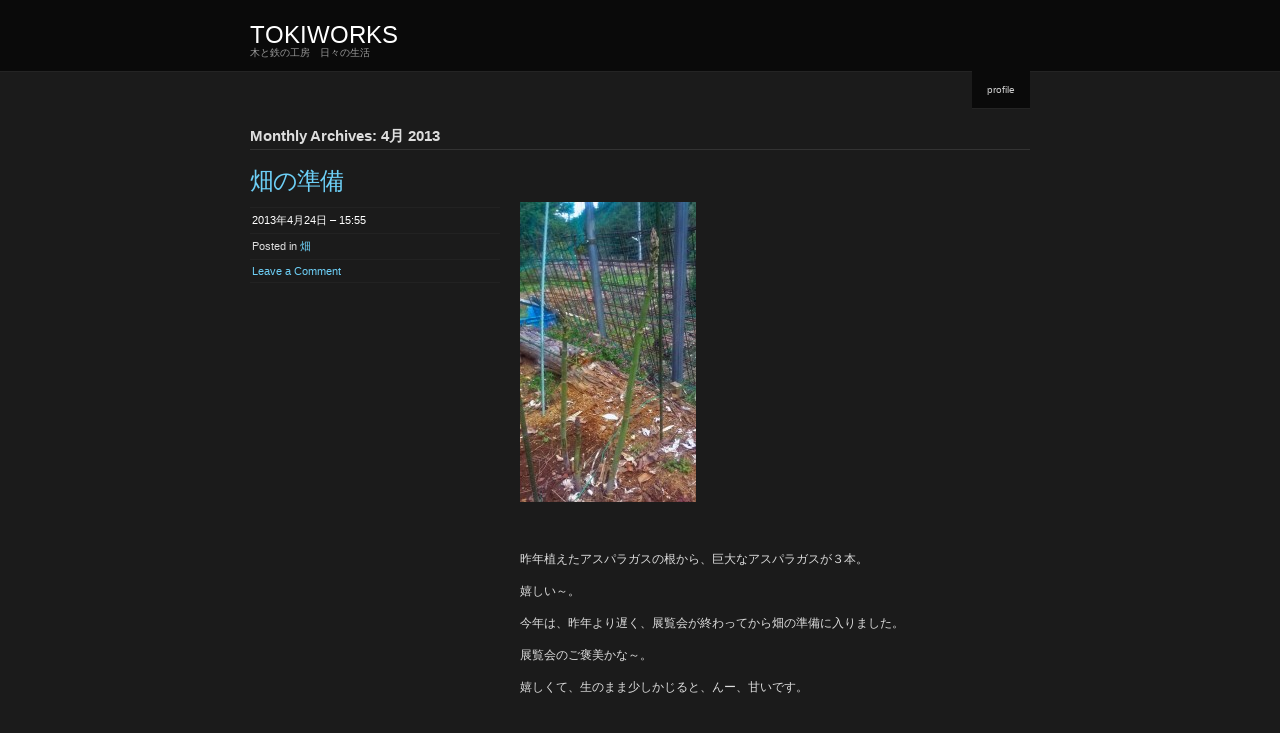

--- FILE ---
content_type: text/html; charset=UTF-8
request_url: https://www.tokiworks.com/blog/archives/date/2013/04
body_size: 14169
content:
<!DOCTYPE html PUBLIC "-//W3C//DTD XHTML 1.0 Transitional//EN" "http://www.w3.org/TR/xhtml1/DTD/xhtml1-transitional.dtd">
<!--[if IE 8]>
<html id="ie8" lang="ja">
<![endif]-->
<!--[if !(IE 8) ]><!-->
<html xmlns="http://www.w3.org/1999/xhtml" lang="ja">
<!--<![endif]-->
<head profile="http://gmpg.org/xfn/11">
<meta http-equiv="Content-Type" content="text/html; charset=UTF-8" />
<title>4月 | 2013 | TOKIWORKS</title>
<link rel="pingback" href="https://www.tokiworks.com/blog/xmlrpc.php" />
<meta name='robots' content='max-image-preview:large' />
<link rel="alternate" type="application/rss+xml" title="TOKIWORKS &raquo; フィード" href="https://www.tokiworks.com/blog/feed" />
<link rel="alternate" type="application/rss+xml" title="TOKIWORKS &raquo; コメントフィード" href="https://www.tokiworks.com/blog/comments/feed" />
<script type="text/javascript">
window._wpemojiSettings = {"baseUrl":"https:\/\/s.w.org\/images\/core\/emoji\/14.0.0\/72x72\/","ext":".png","svgUrl":"https:\/\/s.w.org\/images\/core\/emoji\/14.0.0\/svg\/","svgExt":".svg","source":{"concatemoji":"https:\/\/www.tokiworks.com\/blog\/wp-includes\/js\/wp-emoji-release.min.js?ver=6.2.8"}};
/*! This file is auto-generated */
!function(e,a,t){var n,r,o,i=a.createElement("canvas"),p=i.getContext&&i.getContext("2d");function s(e,t){p.clearRect(0,0,i.width,i.height),p.fillText(e,0,0);e=i.toDataURL();return p.clearRect(0,0,i.width,i.height),p.fillText(t,0,0),e===i.toDataURL()}function c(e){var t=a.createElement("script");t.src=e,t.defer=t.type="text/javascript",a.getElementsByTagName("head")[0].appendChild(t)}for(o=Array("flag","emoji"),t.supports={everything:!0,everythingExceptFlag:!0},r=0;r<o.length;r++)t.supports[o[r]]=function(e){if(p&&p.fillText)switch(p.textBaseline="top",p.font="600 32px Arial",e){case"flag":return s("\ud83c\udff3\ufe0f\u200d\u26a7\ufe0f","\ud83c\udff3\ufe0f\u200b\u26a7\ufe0f")?!1:!s("\ud83c\uddfa\ud83c\uddf3","\ud83c\uddfa\u200b\ud83c\uddf3")&&!s("\ud83c\udff4\udb40\udc67\udb40\udc62\udb40\udc65\udb40\udc6e\udb40\udc67\udb40\udc7f","\ud83c\udff4\u200b\udb40\udc67\u200b\udb40\udc62\u200b\udb40\udc65\u200b\udb40\udc6e\u200b\udb40\udc67\u200b\udb40\udc7f");case"emoji":return!s("\ud83e\udef1\ud83c\udffb\u200d\ud83e\udef2\ud83c\udfff","\ud83e\udef1\ud83c\udffb\u200b\ud83e\udef2\ud83c\udfff")}return!1}(o[r]),t.supports.everything=t.supports.everything&&t.supports[o[r]],"flag"!==o[r]&&(t.supports.everythingExceptFlag=t.supports.everythingExceptFlag&&t.supports[o[r]]);t.supports.everythingExceptFlag=t.supports.everythingExceptFlag&&!t.supports.flag,t.DOMReady=!1,t.readyCallback=function(){t.DOMReady=!0},t.supports.everything||(n=function(){t.readyCallback()},a.addEventListener?(a.addEventListener("DOMContentLoaded",n,!1),e.addEventListener("load",n,!1)):(e.attachEvent("onload",n),a.attachEvent("onreadystatechange",function(){"complete"===a.readyState&&t.readyCallback()})),(e=t.source||{}).concatemoji?c(e.concatemoji):e.wpemoji&&e.twemoji&&(c(e.twemoji),c(e.wpemoji)))}(window,document,window._wpemojiSettings);
</script>
<style type="text/css">
img.wp-smiley,
img.emoji {
	display: inline !important;
	border: none !important;
	box-shadow: none !important;
	height: 1em !important;
	width: 1em !important;
	margin: 0 0.07em !important;
	vertical-align: -0.1em !important;
	background: none !important;
	padding: 0 !important;
}
</style>
	<link rel='stylesheet' id='wp-block-library-css' href='https://www.tokiworks.com/blog/wp-includes/css/dist/block-library/style.min.css?ver=6.2.8' type='text/css' media='all' />
<link rel='stylesheet' id='classic-theme-styles-css' href='https://www.tokiworks.com/blog/wp-includes/css/classic-themes.min.css?ver=6.2.8' type='text/css' media='all' />
<style id='global-styles-inline-css' type='text/css'>
body{--wp--preset--color--black: #000000;--wp--preset--color--cyan-bluish-gray: #abb8c3;--wp--preset--color--white: #ffffff;--wp--preset--color--pale-pink: #f78da7;--wp--preset--color--vivid-red: #cf2e2e;--wp--preset--color--luminous-vivid-orange: #ff6900;--wp--preset--color--luminous-vivid-amber: #fcb900;--wp--preset--color--light-green-cyan: #7bdcb5;--wp--preset--color--vivid-green-cyan: #00d084;--wp--preset--color--pale-cyan-blue: #8ed1fc;--wp--preset--color--vivid-cyan-blue: #0693e3;--wp--preset--color--vivid-purple: #9b51e0;--wp--preset--gradient--vivid-cyan-blue-to-vivid-purple: linear-gradient(135deg,rgba(6,147,227,1) 0%,rgb(155,81,224) 100%);--wp--preset--gradient--light-green-cyan-to-vivid-green-cyan: linear-gradient(135deg,rgb(122,220,180) 0%,rgb(0,208,130) 100%);--wp--preset--gradient--luminous-vivid-amber-to-luminous-vivid-orange: linear-gradient(135deg,rgba(252,185,0,1) 0%,rgba(255,105,0,1) 100%);--wp--preset--gradient--luminous-vivid-orange-to-vivid-red: linear-gradient(135deg,rgba(255,105,0,1) 0%,rgb(207,46,46) 100%);--wp--preset--gradient--very-light-gray-to-cyan-bluish-gray: linear-gradient(135deg,rgb(238,238,238) 0%,rgb(169,184,195) 100%);--wp--preset--gradient--cool-to-warm-spectrum: linear-gradient(135deg,rgb(74,234,220) 0%,rgb(151,120,209) 20%,rgb(207,42,186) 40%,rgb(238,44,130) 60%,rgb(251,105,98) 80%,rgb(254,248,76) 100%);--wp--preset--gradient--blush-light-purple: linear-gradient(135deg,rgb(255,206,236) 0%,rgb(152,150,240) 100%);--wp--preset--gradient--blush-bordeaux: linear-gradient(135deg,rgb(254,205,165) 0%,rgb(254,45,45) 50%,rgb(107,0,62) 100%);--wp--preset--gradient--luminous-dusk: linear-gradient(135deg,rgb(255,203,112) 0%,rgb(199,81,192) 50%,rgb(65,88,208) 100%);--wp--preset--gradient--pale-ocean: linear-gradient(135deg,rgb(255,245,203) 0%,rgb(182,227,212) 50%,rgb(51,167,181) 100%);--wp--preset--gradient--electric-grass: linear-gradient(135deg,rgb(202,248,128) 0%,rgb(113,206,126) 100%);--wp--preset--gradient--midnight: linear-gradient(135deg,rgb(2,3,129) 0%,rgb(40,116,252) 100%);--wp--preset--duotone--dark-grayscale: url('#wp-duotone-dark-grayscale');--wp--preset--duotone--grayscale: url('#wp-duotone-grayscale');--wp--preset--duotone--purple-yellow: url('#wp-duotone-purple-yellow');--wp--preset--duotone--blue-red: url('#wp-duotone-blue-red');--wp--preset--duotone--midnight: url('#wp-duotone-midnight');--wp--preset--duotone--magenta-yellow: url('#wp-duotone-magenta-yellow');--wp--preset--duotone--purple-green: url('#wp-duotone-purple-green');--wp--preset--duotone--blue-orange: url('#wp-duotone-blue-orange');--wp--preset--font-size--small: 13px;--wp--preset--font-size--medium: 20px;--wp--preset--font-size--large: 36px;--wp--preset--font-size--x-large: 42px;--wp--preset--spacing--20: 0.44rem;--wp--preset--spacing--30: 0.67rem;--wp--preset--spacing--40: 1rem;--wp--preset--spacing--50: 1.5rem;--wp--preset--spacing--60: 2.25rem;--wp--preset--spacing--70: 3.38rem;--wp--preset--spacing--80: 5.06rem;--wp--preset--shadow--natural: 6px 6px 9px rgba(0, 0, 0, 0.2);--wp--preset--shadow--deep: 12px 12px 50px rgba(0, 0, 0, 0.4);--wp--preset--shadow--sharp: 6px 6px 0px rgba(0, 0, 0, 0.2);--wp--preset--shadow--outlined: 6px 6px 0px -3px rgba(255, 255, 255, 1), 6px 6px rgba(0, 0, 0, 1);--wp--preset--shadow--crisp: 6px 6px 0px rgba(0, 0, 0, 1);}:where(.is-layout-flex){gap: 0.5em;}body .is-layout-flow > .alignleft{float: left;margin-inline-start: 0;margin-inline-end: 2em;}body .is-layout-flow > .alignright{float: right;margin-inline-start: 2em;margin-inline-end: 0;}body .is-layout-flow > .aligncenter{margin-left: auto !important;margin-right: auto !important;}body .is-layout-constrained > .alignleft{float: left;margin-inline-start: 0;margin-inline-end: 2em;}body .is-layout-constrained > .alignright{float: right;margin-inline-start: 2em;margin-inline-end: 0;}body .is-layout-constrained > .aligncenter{margin-left: auto !important;margin-right: auto !important;}body .is-layout-constrained > :where(:not(.alignleft):not(.alignright):not(.alignfull)){max-width: var(--wp--style--global--content-size);margin-left: auto !important;margin-right: auto !important;}body .is-layout-constrained > .alignwide{max-width: var(--wp--style--global--wide-size);}body .is-layout-flex{display: flex;}body .is-layout-flex{flex-wrap: wrap;align-items: center;}body .is-layout-flex > *{margin: 0;}:where(.wp-block-columns.is-layout-flex){gap: 2em;}.has-black-color{color: var(--wp--preset--color--black) !important;}.has-cyan-bluish-gray-color{color: var(--wp--preset--color--cyan-bluish-gray) !important;}.has-white-color{color: var(--wp--preset--color--white) !important;}.has-pale-pink-color{color: var(--wp--preset--color--pale-pink) !important;}.has-vivid-red-color{color: var(--wp--preset--color--vivid-red) !important;}.has-luminous-vivid-orange-color{color: var(--wp--preset--color--luminous-vivid-orange) !important;}.has-luminous-vivid-amber-color{color: var(--wp--preset--color--luminous-vivid-amber) !important;}.has-light-green-cyan-color{color: var(--wp--preset--color--light-green-cyan) !important;}.has-vivid-green-cyan-color{color: var(--wp--preset--color--vivid-green-cyan) !important;}.has-pale-cyan-blue-color{color: var(--wp--preset--color--pale-cyan-blue) !important;}.has-vivid-cyan-blue-color{color: var(--wp--preset--color--vivid-cyan-blue) !important;}.has-vivid-purple-color{color: var(--wp--preset--color--vivid-purple) !important;}.has-black-background-color{background-color: var(--wp--preset--color--black) !important;}.has-cyan-bluish-gray-background-color{background-color: var(--wp--preset--color--cyan-bluish-gray) !important;}.has-white-background-color{background-color: var(--wp--preset--color--white) !important;}.has-pale-pink-background-color{background-color: var(--wp--preset--color--pale-pink) !important;}.has-vivid-red-background-color{background-color: var(--wp--preset--color--vivid-red) !important;}.has-luminous-vivid-orange-background-color{background-color: var(--wp--preset--color--luminous-vivid-orange) !important;}.has-luminous-vivid-amber-background-color{background-color: var(--wp--preset--color--luminous-vivid-amber) !important;}.has-light-green-cyan-background-color{background-color: var(--wp--preset--color--light-green-cyan) !important;}.has-vivid-green-cyan-background-color{background-color: var(--wp--preset--color--vivid-green-cyan) !important;}.has-pale-cyan-blue-background-color{background-color: var(--wp--preset--color--pale-cyan-blue) !important;}.has-vivid-cyan-blue-background-color{background-color: var(--wp--preset--color--vivid-cyan-blue) !important;}.has-vivid-purple-background-color{background-color: var(--wp--preset--color--vivid-purple) !important;}.has-black-border-color{border-color: var(--wp--preset--color--black) !important;}.has-cyan-bluish-gray-border-color{border-color: var(--wp--preset--color--cyan-bluish-gray) !important;}.has-white-border-color{border-color: var(--wp--preset--color--white) !important;}.has-pale-pink-border-color{border-color: var(--wp--preset--color--pale-pink) !important;}.has-vivid-red-border-color{border-color: var(--wp--preset--color--vivid-red) !important;}.has-luminous-vivid-orange-border-color{border-color: var(--wp--preset--color--luminous-vivid-orange) !important;}.has-luminous-vivid-amber-border-color{border-color: var(--wp--preset--color--luminous-vivid-amber) !important;}.has-light-green-cyan-border-color{border-color: var(--wp--preset--color--light-green-cyan) !important;}.has-vivid-green-cyan-border-color{border-color: var(--wp--preset--color--vivid-green-cyan) !important;}.has-pale-cyan-blue-border-color{border-color: var(--wp--preset--color--pale-cyan-blue) !important;}.has-vivid-cyan-blue-border-color{border-color: var(--wp--preset--color--vivid-cyan-blue) !important;}.has-vivid-purple-border-color{border-color: var(--wp--preset--color--vivid-purple) !important;}.has-vivid-cyan-blue-to-vivid-purple-gradient-background{background: var(--wp--preset--gradient--vivid-cyan-blue-to-vivid-purple) !important;}.has-light-green-cyan-to-vivid-green-cyan-gradient-background{background: var(--wp--preset--gradient--light-green-cyan-to-vivid-green-cyan) !important;}.has-luminous-vivid-amber-to-luminous-vivid-orange-gradient-background{background: var(--wp--preset--gradient--luminous-vivid-amber-to-luminous-vivid-orange) !important;}.has-luminous-vivid-orange-to-vivid-red-gradient-background{background: var(--wp--preset--gradient--luminous-vivid-orange-to-vivid-red) !important;}.has-very-light-gray-to-cyan-bluish-gray-gradient-background{background: var(--wp--preset--gradient--very-light-gray-to-cyan-bluish-gray) !important;}.has-cool-to-warm-spectrum-gradient-background{background: var(--wp--preset--gradient--cool-to-warm-spectrum) !important;}.has-blush-light-purple-gradient-background{background: var(--wp--preset--gradient--blush-light-purple) !important;}.has-blush-bordeaux-gradient-background{background: var(--wp--preset--gradient--blush-bordeaux) !important;}.has-luminous-dusk-gradient-background{background: var(--wp--preset--gradient--luminous-dusk) !important;}.has-pale-ocean-gradient-background{background: var(--wp--preset--gradient--pale-ocean) !important;}.has-electric-grass-gradient-background{background: var(--wp--preset--gradient--electric-grass) !important;}.has-midnight-gradient-background{background: var(--wp--preset--gradient--midnight) !important;}.has-small-font-size{font-size: var(--wp--preset--font-size--small) !important;}.has-medium-font-size{font-size: var(--wp--preset--font-size--medium) !important;}.has-large-font-size{font-size: var(--wp--preset--font-size--large) !important;}.has-x-large-font-size{font-size: var(--wp--preset--font-size--x-large) !important;}
.wp-block-navigation a:where(:not(.wp-element-button)){color: inherit;}
:where(.wp-block-columns.is-layout-flex){gap: 2em;}
.wp-block-pullquote{font-size: 1.5em;line-height: 1.6;}
</style>
<link rel='stylesheet' id='chaostheory-css' href='https://www.tokiworks.com/blog/wp-content/themes/chaostheory/style.css?ver=6.2.8' type='text/css' media='all' />
<style id='akismet-widget-style-inline-css' type='text/css'>

			.a-stats {
				--akismet-color-mid-green: #357b49;
				--akismet-color-white: #fff;
				--akismet-color-light-grey: #f6f7f7;

				max-width: 350px;
				width: auto;
			}

			.a-stats * {
				all: unset;
				box-sizing: border-box;
			}

			.a-stats strong {
				font-weight: 600;
			}

			.a-stats a.a-stats__link,
			.a-stats a.a-stats__link:visited,
			.a-stats a.a-stats__link:active {
				background: var(--akismet-color-mid-green);
				border: none;
				box-shadow: none;
				border-radius: 8px;
				color: var(--akismet-color-white);
				cursor: pointer;
				display: block;
				font-family: -apple-system, BlinkMacSystemFont, 'Segoe UI', 'Roboto', 'Oxygen-Sans', 'Ubuntu', 'Cantarell', 'Helvetica Neue', sans-serif;
				font-weight: 500;
				padding: 12px;
				text-align: center;
				text-decoration: none;
				transition: all 0.2s ease;
			}

			/* Extra specificity to deal with TwentyTwentyOne focus style */
			.widget .a-stats a.a-stats__link:focus {
				background: var(--akismet-color-mid-green);
				color: var(--akismet-color-white);
				text-decoration: none;
			}

			.a-stats a.a-stats__link:hover {
				filter: brightness(110%);
				box-shadow: 0 4px 12px rgba(0, 0, 0, 0.06), 0 0 2px rgba(0, 0, 0, 0.16);
			}

			.a-stats .count {
				color: var(--akismet-color-white);
				display: block;
				font-size: 1.5em;
				line-height: 1.4;
				padding: 0 13px;
				white-space: nowrap;
			}
		
</style>
<link rel="https://api.w.org/" href="https://www.tokiworks.com/blog/wp-json/" /><link rel="EditURI" type="application/rsd+xml" title="RSD" href="https://www.tokiworks.com/blog/xmlrpc.php?rsd" />
<link rel="wlwmanifest" type="application/wlwmanifest+xml" href="https://www.tokiworks.com/blog/wp-includes/wlwmanifest.xml" />
<meta name="generator" content="WordPress 6.2.8" />
<link rel="alternate" media="handheld" type="text/html" href="https://www.tokiworks.com/blog/archives/date/2013/04" />
</head>

<body class="archive date">

<div id="wrapper">

	<div id="header">
		<div id="innerheader">
			<h1 id="blog-title"><a href="https://www.tokiworks.com/blog/" title="TOKIWORKS">TOKIWORKS</a></h1>
			<div id="blog-description">木と鉄の工房　日々の生活</div>

			<div id="header-image">
				<a href="https://www.tokiworks.com/blog/">
								</a>
			</div>

		</div>
	</div><!--  #header -->

	<p class="access"><a href="#content" title="Skip navigation to the content">Skip navigation</a></p>
	<div id="globalnav">
	<ul id="menu">
		<li class="page_item page-item-2"><a href="https://www.tokiworks.com/blog/profile">profile</a></li>
	</ul>
</div>

	<div id="container">
		<div id="content" class="hfeed">

							<h2 class="page-title">Monthly Archives: 4月 2013</h2>
			
			
			<div id="nav-above" class="navigation">
				<div class="nav-previous"></div>
				<div class="nav-next"></div>
			</div>

			
			<div id="post-743" class="post-743 post type-post status-publish format-standard hentry category-6">
				<div class="entry-meta">
					<h2 class="entry-title"><a href="https://www.tokiworks.com/blog/archives/743" rel="bookmark">畑の準備</a></h2>
					<ul>
						<li class="entry-date"><a href="https://www.tokiworks.com/blog/archives/743">2013年4月24日 &#8211; 15:55</a></li>
						<li class="entry-category">Posted in <a href="https://www.tokiworks.com/blog/archives/category/%e7%95%91" rel="category tag">畑</a></li>
																		<li class="entry-commentlink"><a href="https://www.tokiworks.com/blog/archives/743#respond">Leave a Comment</a></li>
					</ul>
				</div>
				<div class="entry-content">
					<p>&nbsp;</p>
<p><a href="http://www.tokiworks.com/blog/wp-content/uploads/2013/04/アスパラ.jpg"><img decoding="async" src="http://www.tokiworks.com/blog/wp-content/uploads/2013/04/アスパラ-176x300.jpg" alt="" title="アスパラ" width="176" height="300" class="alignleft size-medium wp-image-744" srcset="https://www.tokiworks.com/blog/wp-content/uploads/2013/04/アスパラ-176x300.jpg 176w, https://www.tokiworks.com/blog/wp-content/uploads/2013/04/アスパラ-602x1024.jpg 602w, https://www.tokiworks.com/blog/wp-content/uploads/2013/04/アスパラ.jpg 1524w" sizes="(max-width: 176px) 100vw, 176px" /></a></p>
<p>&nbsp;</p>
<p>&nbsp;</p>
<p>&nbsp;</p>
<p>&nbsp;</p>
<p>&nbsp;</p>
<p>&nbsp;</p>
<p>&nbsp;</p>
<p>&nbsp;</p>
<p>&nbsp;</p>
<p>&nbsp;</p>
<p>&nbsp;</p>
<p>昨年植えたアスパラガスの根から、巨大なアスパラガスが３本。</p>
<p>嬉しい～。</p>
<p>今年は、昨年より遅く、展覧会が終わってから畑の準備に入りました。</p>
<p>展覧会のご褒美かな～。</p>
<p>嬉しくて、生のまま少しかじると、んー、甘いです。</p>
<p>&nbsp;</p>
<p>&nbsp;</p>
<p>&nbsp;</p>
<p><a href="http://www.tokiworks.com/blog/wp-content/uploads/2013/04/ニンニク.jpg"><img decoding="async" loading="lazy" src="http://www.tokiworks.com/blog/wp-content/uploads/2013/04/-e1366784684218-300x235.jpg" alt="" title="ニンニク" width="300" height="235" class="alignleft size-medium wp-image-745" /></a></p>
<p>&nbsp;</p>
<p>&nbsp;</p>
<p>&nbsp;</p>
<p>&nbsp;</p>
<p>&nbsp;</p>
<p>&nbsp;</p>
<p>&nbsp;</p>
<p>&nbsp;</p>
<p>&nbsp;</p>
<p>今年から、頼もしい新入りがいるので、畑仕事も楽しい。</p>
<p>&nbsp;</p>
<p><a href="http://www.tokiworks.com/blog/wp-content/uploads/2013/04/耕す7.jpg"><img decoding="async" loading="lazy" src="http://www.tokiworks.com/blog/wp-content/uploads/2013/04/耕す7-300x225.jpg" alt="" title="耕す7" width="300" height="225" class="alignleft size-medium wp-image-746" srcset="https://www.tokiworks.com/blog/wp-content/uploads/2013/04/耕す7-300x225.jpg 300w, https://www.tokiworks.com/blog/wp-content/uploads/2013/04/耕す7-1024x768.jpg 1024w" sizes="(max-width: 300px) 100vw, 300px" /></a></p>
<p>&nbsp;</p>
<p>&nbsp;</p>
<p>&nbsp;</p>
<p>&nbsp;</p>
<p>&nbsp;</p>
<p>&nbsp;</p>
<p>&nbsp;</p>
<p>&nbsp;</p>
<p>耕していると、Ｂｕｄｄｙも一緒に耕し開始。</p>
<p>ボーダーコリーという犬種は、穴掘りがとっても好きなようです。</p>
<p>&nbsp;</p>
<p><a href="http://www.tokiworks.com/blog/wp-content/uploads/2013/04/穴掘り２.jpg"><img decoding="async" loading="lazy" src="http://www.tokiworks.com/blog/wp-content/uploads/2013/04/穴掘り２-300x225.jpg" alt="" title="穴掘り２" width="300" height="225" class="alignleft size-medium wp-image-747" srcset="https://www.tokiworks.com/blog/wp-content/uploads/2013/04/穴掘り２-300x225.jpg 300w, https://www.tokiworks.com/blog/wp-content/uploads/2013/04/穴掘り２-1024x768.jpg 1024w" sizes="(max-width: 300px) 100vw, 300px" /></a></p>
<p>&nbsp;</p>
<p>&nbsp;</p>
<p>&nbsp;</p>
<p>&nbsp;</p>
<p>&nbsp;</p>
<p>&nbsp;</p>
<p>&nbsp;</p>
<p>&nbsp;</p>
<p>&nbsp;</p>
<p>どんどん掘って、土を軟らかくしてちょうだいね。</p>
<p>&nbsp;</p>
<p><a href="http://www.tokiworks.com/blog/wp-content/uploads/2013/04/1366115441489.jpg"><img decoding="async" loading="lazy" src="http://www.tokiworks.com/blog/wp-content/uploads/2013/04/1366115441489-300x225.jpg" alt="" title="1366115441489" width="300" height="225" class="alignleft size-medium wp-image-748" srcset="https://www.tokiworks.com/blog/wp-content/uploads/2013/04/1366115441489-300x225.jpg 300w, https://www.tokiworks.com/blog/wp-content/uploads/2013/04/1366115441489-1024x768.jpg 1024w, https://www.tokiworks.com/blog/wp-content/uploads/2013/04/1366115441489.jpg 1280w" sizes="(max-width: 300px) 100vw, 300px" /></a></p>
<p>&nbsp;</p>
<p>&nbsp;</p>
<p>&nbsp;</p>
<p>&nbsp;</p>
<p>&nbsp;</p>
<p>&nbsp;</p>
<p>&nbsp;</p>
<p>&nbsp;</p>
<p>必死に掘っている後ろ姿が、何とも、おかしい。</p>
<p>&nbsp;</p>
<p>&nbsp;</p>
<p>やっと、ジャガイモを植えました。</p>
<p>「３月２０日のお彼岸頃がジャガイモの植え時」と言いますが、ここは、少し寒いので、展覧会後に予定。</p>
<p>先週、突然寒くなり、霜が降りて土が凍っていたので、植える時期をずらして正解でした。</p>
<p>&nbsp;</p>
<p>&nbsp;</p>
<p>____________________________________________________________</p>
<p>&nbsp;</p>
<p>&nbsp;</p>
<p>&nbsp;</p>
<p>&nbsp;</p>
<p>&nbsp;</p>
<p>&nbsp;</p>
				</div>
			</div><!-- .post -->

			
			<div id="post-735" class="post-735 post type-post status-publish format-standard hentry category-work">
				<div class="entry-meta">
					<h2 class="entry-title"><a href="https://www.tokiworks.com/blog/archives/735" rel="bookmark">職業病</a></h2>
					<ul>
						<li class="entry-date"><a href="https://www.tokiworks.com/blog/archives/735">2013年4月24日 &#8211; 15:04</a></li>
						<li class="entry-category">Posted in <a href="https://www.tokiworks.com/blog/archives/category/work" rel="category tag">work</a></li>
																		<li class="entry-commentlink"><a href="https://www.tokiworks.com/blog/archives/735#respond">Leave a Comment</a></li>
					</ul>
				</div>
				<div class="entry-content">
					<p>私が、鉄の仕事を始めてからお世話になるのは、皮膚科。</p>
<p>自分の治療のついでに、以前納めた椅子のメンテナンスのため引きあげてきました。</p>
<p><a href="http://www.tokiworks.com/blog/wp-content/uploads/2013/04/椅子.jpg"><img decoding="async" loading="lazy" src="http://www.tokiworks.com/blog/wp-content/uploads/2013/04/椅子-300x225.jpg" alt="" title="椅子" width="300" height="225" class="alignleft size-medium wp-image-738" srcset="https://www.tokiworks.com/blog/wp-content/uploads/2013/04/椅子-300x225.jpg 300w, https://www.tokiworks.com/blog/wp-content/uploads/2013/04/椅子-1024x768.jpg 1024w" sizes="(max-width: 300px) 100vw, 300px" /></a></p>
<p>&nbsp;</p>
<p>&nbsp;</p>
<p>&nbsp;</p>
<p>&nbsp;</p>
<p>&nbsp;</p>
<p>&nbsp;</p>
<p>&nbsp;</p>
<p>&nbsp;</p>
<p>&nbsp;</p>
<p>&nbsp;</p>
<p><span style="font-size: 13px;">仕事が忙しくなり、疲れもたまってくると、溶接により、顔が低温やけどと紫外線で赤く腫れてきてしまいます。</span></p>
<p>もちろん、溶接をする時には溶接面をかぶります。</p>
<p><a href="http://www.tokiworks.com/blog/wp-content/uploads/2013/04/DSC_0120.jpg"><img decoding="async" loading="lazy" src="http://www.tokiworks.com/blog/wp-content/uploads/2013/04/DSC_0120-300x198.jpg" alt="" title="DSC_0120" width="300" height="198" class="alignleft size-medium wp-image-736" srcset="https://www.tokiworks.com/blog/wp-content/uploads/2013/04/DSC_0120-300x198.jpg 300w, https://www.tokiworks.com/blog/wp-content/uploads/2013/04/DSC_0120-1024x678.jpg 1024w" sizes="(max-width: 300px) 100vw, 300px" /></a></p>
<p>&nbsp;</p>
<p>&nbsp;</p>
<p>&nbsp;</p>
<p>&nbsp;</p>
<p>&nbsp;</p>
<p>&nbsp;</p>
<p>&nbsp;</p>
<p>&nbsp;</p>
<p>が、この面をしていても熱がじりじりと伝わってきます。</p>
<p>男性が行う仕事でもあるので、肌のデリケートな女性にとっては厳しい。</p>
<p>男性のような私でも。。。</p>
<p>今回の展覧会では、久しぶりに、溶接焼けにより、顔が腫れてしまいました。</p>
<p>&nbsp;</p>
<p>展覧会の期間中、私が、お世話になり、信頼のおける先生、八王子の楢原という場所にある野下皮膚科に通いました。</p>
<p>八王子では、怖い先生で有名な皮膚科。</p>
<p>治療のため、展覧会期間中はすっぴんで参加していました。</p>
<p>恥ずかしいとかいってられませんね。</p>
<p>&nbsp;</p>
<p>そのかいあり、今回も、２週間通い、完治しました。</p>
<p>ありがたいです。</p>
<p>&nbsp;</p>
<p>５年近く前、ひどい溶接焼けで初めてお世話になったとき、</p>
<p>仕事の説明をしているうちに、先生から、お客さん用のガーデンテーブルセットをお願いされました。</p>
<p>今回、久しぶりに、自分が作った作品と再会。</p>
<p>外に置きっぱなしですが、思ったより錆が出ずに安心しました。</p>
<p>&nbsp;</p>
<p><a href="http://www.tokiworks.com/blog/wp-content/uploads/2013/04/椅子　錆1.jpg"><img decoding="async" loading="lazy" src="http://www.tokiworks.com/blog/wp-content/uploads/2013/04/1-e1366782471395-288x300.jpg" alt="" title="椅子　錆" width="288" height="300" class="alignleft size-medium wp-image-740" srcset="https://www.tokiworks.com/blog/wp-content/uploads/2013/04/1-e1366782471395-288x300.jpg 288w, https://www.tokiworks.com/blog/wp-content/uploads/2013/04/1-e1366782471395-985x1024.jpg 985w, https://www.tokiworks.com/blog/wp-content/uploads/2013/04/1-e1366782471395.jpg 1814w" sizes="(max-width: 288px) 100vw, 288px" /></a></p>
<p>&nbsp;</p>
<p>&nbsp;</p>
<p>&nbsp;</p>
<p>&nbsp;</p>
<p>&nbsp;</p>
<p>&nbsp;</p>
<p>&nbsp;</p>
<p>&nbsp;</p>
<p>&nbsp;</p>
<p>&nbsp;</p>
<p>人の手が一番触れる部分の塗料がはがれ、錆が出ている部分の塗装と、</p>
<p>床に触れる椅子の脚部分のゴムの付け直しをしました。</p>
<p>個人邸の椅子とは違い、多くの方が座るため、脚に付けるゴムがほとんどなくなっていました。</p>
<p>ゴムを留めるためのネジだけが残って、床のタイルを傷つけていました。</p>
<p><span style="font-size: 13px;">つっくったもののメンテナンスは、勉強になります。</span></p>
<p>&nbsp;</p>
<p>&nbsp;</p>
<p><a href="http://www.tokiworks.com/blog/wp-content/uploads/2013/04/野下皮膚科　椅子テーブル.jpg"><img decoding="async" loading="lazy" src="http://www.tokiworks.com/blog/wp-content/uploads/2013/04/野下皮膚科　椅子テーブル-300x225.jpg" alt="" title="野下皮膚科　椅子テーブル" width="300" height="225" class="alignleft size-medium wp-image-737" srcset="https://www.tokiworks.com/blog/wp-content/uploads/2013/04/野下皮膚科　椅子テーブル-300x225.jpg 300w, https://www.tokiworks.com/blog/wp-content/uploads/2013/04/野下皮膚科　椅子テーブル-1024x768.jpg 1024w" sizes="(max-width: 300px) 100vw, 300px" /></a></p>
<p>&nbsp;</p>
<p>&nbsp;</p>
<p>&nbsp;</p>
<p>&nbsp;</p>
<p>&nbsp;</p>
<p>&nbsp;</p>
<p>&nbsp;</p>
<p>&nbsp;</p>
<p>&nbsp;</p>
<p><a href="http://www.tokiworks.com/blog/wp-content/uploads/2013/04/猫　花台.jpg"><img decoding="async" loading="lazy" src="http://www.tokiworks.com/blog/wp-content/uploads/2013/04/猫　花台-225x300.jpg" alt="" title="猫　花台" width="225" height="300" class="alignleft size-medium wp-image-741" srcset="https://www.tokiworks.com/blog/wp-content/uploads/2013/04/猫　花台-225x300.jpg 225w, https://www.tokiworks.com/blog/wp-content/uploads/2013/04/猫　花台-768x1024.jpg 768w, https://www.tokiworks.com/blog/wp-content/uploads/2013/04/猫　花台.jpg 1944w" sizes="(max-width: 225px) 100vw, 225px" /></a></p>
<p>&nbsp;</p>
<p>&nbsp;</p>
<p>&nbsp;</p>
<p>&nbsp;</p>
<p>&nbsp;</p>
<p>&nbsp;</p>
<p>&nbsp;</p>
<p>&nbsp;</p>
<p>&nbsp;</p>
<p>&nbsp;</p>
<p>猫の花台も、こちらに。</p>
<p>&nbsp;</p>
<p>山梨に今住んでいますが、皮膚科は、やっぱりここですね。</p>
<p>先生には、元気で活躍していて欲しいです。</p>
<p>&nbsp;</p>
<p>____________________________________________________</p>
<p>&nbsp;</p>
				</div>
			</div><!-- .post -->

			
			<div id="post-727" class="post-727 post type-post status-publish format-standard hentry category-work">
				<div class="entry-meta">
					<h2 class="entry-title"><a href="https://www.tokiworks.com/blog/archives/727" rel="bookmark">展覧会、無事に終了</a></h2>
					<ul>
						<li class="entry-date"><a href="https://www.tokiworks.com/blog/archives/727">2013年4月18日 &#8211; 11:37</a></li>
						<li class="entry-category">Posted in <a href="https://www.tokiworks.com/blog/archives/category/work" rel="category tag">work</a></li>
																		<li class="entry-commentlink"><a href="https://www.tokiworks.com/blog/archives/727#respond">Leave a Comment</a></li>
					</ul>
				</div>
				<div class="entry-content">
					<p><a href="http://www.tokiworks.com/blog/wp-content/uploads/2013/04/ポスト.jpg"><img decoding="async" loading="lazy" src="http://www.tokiworks.com/blog/wp-content/uploads/2013/04/ポスト-130x300.jpg" alt="" title="ポスト" width="130" height="300" class="alignleft size-medium wp-image-729" srcset="https://www.tokiworks.com/blog/wp-content/uploads/2013/04/ポスト-130x300.jpg 130w, https://www.tokiworks.com/blog/wp-content/uploads/2013/04/ポスト-445x1024.jpg 445w, https://www.tokiworks.com/blog/wp-content/uploads/2013/04/ポスト.jpg 1800w" sizes="(max-width: 130px) 100vw, 130px" /></a></p>
<p>&nbsp;</p>
<p>&nbsp;</p>
<p>&nbsp;</p>
<p>&nbsp;</p>
<p>&nbsp;</p>
<p>&nbsp;</p>
<p>&nbsp;</p>
<p>&nbsp;</p>
<p>&nbsp;</p>
<p>&nbsp;</p>
<p>&nbsp;</p>
<p>８回目を迎えた展覧会も無事に終了しました。</p>
<p>入口には、我が家の山桜を飾り、春らしい、天気に恵まれ多くの方に今年も見て頂くことが出来ました。</p>
<p>人に見て頂き、反応を伺えることは、モノを作っていて一番嬉しくお勉強になります。</p>
<p>今回は、木の実をイメージしたポストを作りました。</p>
<p>毎日使って頂けるモノ、毎朝、開けるのが嬉しくなる。</p>
<p>松の木を焼いて柿渋を塗った黒い部分に、お名前が入る日が楽しみ。</p>
<p>&nbsp;</p>
<p>&nbsp;</p>
<p><a href="http://www.tokiworks.com/blog/wp-content/uploads/2013/04/ランプ1.jpg"><img decoding="async" loading="lazy" src="http://www.tokiworks.com/blog/wp-content/uploads/2013/04/ランプ1-246x300.jpg" alt="" title="ランプ" width="246" height="300" class="alignleft size-medium wp-image-730" srcset="https://www.tokiworks.com/blog/wp-content/uploads/2013/04/ランプ1-246x300.jpg 246w, https://www.tokiworks.com/blog/wp-content/uploads/2013/04/ランプ1-839x1024.jpg 839w" sizes="(max-width: 246px) 100vw, 246px" /></a></p>
<p>&nbsp;</p>
<p>&nbsp;</p>
<p>&nbsp;</p>
<p>&nbsp;</p>
<p>&nbsp;</p>
<p>&nbsp;</p>
<p>&nbsp;</p>
<p>&nbsp;</p>
<p>&nbsp;</p>
<p>&nbsp;</p>
<p>&nbsp;</p>
<p>銅を使った、ランプ</p>
<p>&nbsp;</p>
<p>&nbsp;</p>
<p>&nbsp;</p>
<p><a href="http://www.tokiworks.com/blog/wp-content/uploads/2013/04/ガーデンテーブル.jpg"><img decoding="async" loading="lazy" src="http://www.tokiworks.com/blog/wp-content/uploads/2013/04/ガーデンテーブル-300x198.jpg" alt="" title="ガーデンテーブル" width="300" height="198" class="alignleft size-medium wp-image-731" srcset="https://www.tokiworks.com/blog/wp-content/uploads/2013/04/ガーデンテーブル-300x198.jpg 300w, https://www.tokiworks.com/blog/wp-content/uploads/2013/04/ガーデンテーブル-1024x678.jpg 1024w" sizes="(max-width: 300px) 100vw, 300px" /></a></p>
<p>&nbsp;</p>
<p>&nbsp;</p>
<p>&nbsp;</p>
<p>&nbsp;</p>
<p>&nbsp;</p>
<p>&nbsp;</p>
<p>&nbsp;</p>
<p>&nbsp;</p>
<p>ガーデンテーブル。</p>
<p>高尾にいた頃、製材屋さんから頂き、長～い間温めていたケヤキ。今回やっと形になりました。</p>
<p>椅子は、大黒柱を割ったモノ。</p>
<p>こちらは、嬉しい事に、青梅のお客様のベランダで使って頂ける事になりました。</p>
<p>&nbsp;</p>
<p>作る事の励みになります。</p>
<p>皆様、ありがとうございました。</p>
<p>こちらのギャラリーでは、私が独立して一人でモノ作りを始めた頃からお世話になっています。</p>
<p>続けることにより、皆様に、育てられている事が伝わってくる　「８回目」　でした。</p>
<p>&nbsp;</p>
<p>陰で支えてくれる相方に、感謝。　搬入間近に、御飯の差し入れをしてくれる陶芸作家のアリさん、ありがとうございました。</p>
<p>慌ただしい１週間のうちに、新入りのＢｕｄｄｙはちょっと、大人な雰囲気に。</p>
<p>&nbsp;</p>
<p><a href="http://www.tokiworks.com/blog/wp-content/uploads/2013/04/ちょい大人.jpg"><img decoding="async" loading="lazy" src="http://www.tokiworks.com/blog/wp-content/uploads/2013/04/ちょい大人-300x198.jpg" alt="" title="ちょい大人" width="300" height="198" class="alignleft size-medium wp-image-732" srcset="https://www.tokiworks.com/blog/wp-content/uploads/2013/04/ちょい大人-300x198.jpg 300w, https://www.tokiworks.com/blog/wp-content/uploads/2013/04/ちょい大人-1024x678.jpg 1024w" sizes="(max-width: 300px) 100vw, 300px" /></a></p>
<p>&nbsp;</p>
<p>&nbsp;</p>
<p>&nbsp;</p>
<p>&nbsp;</p>
<p>&nbsp;</p>
<p>&nbsp;</p>
<p>&nbsp;</p>
<p>毎朝、５時半に起され、散歩をする生活に私もやっと慣れてきました。</p>
<p>&nbsp;</p>
<p>_______________________________________________________________</p>
<p>&nbsp;</p>
<p>&nbsp;</p>
				</div>
			</div><!-- .post -->

			
			<div id="post-716" class="post-716 post type-post status-publish format-standard hentry category-12">
				<div class="entry-meta">
					<h2 class="entry-title"><a href="https://www.tokiworks.com/blog/archives/716" rel="bookmark">山桜満開、イベントが始まりました。</a></h2>
					<ul>
						<li class="entry-date"><a href="https://www.tokiworks.com/blog/archives/716">2013年4月9日 &#8211; 23:59</a></li>
						<li class="entry-category">Posted in <a href="https://www.tokiworks.com/blog/archives/category/%e3%81%8a%e3%81%97%e3%82%89%e3%81%9b" rel="category tag">おしらせ</a></li>
																		<li class="entry-commentlink"><a href="https://www.tokiworks.com/blog/archives/716#respond">Leave a Comment</a></li>
					</ul>
				</div>
				<div class="entry-content">
					<p><a href="http://www.tokiworks.com/blog/wp-content/uploads/2013/04/桜満開2013-04-09-1.jpg"><img decoding="async" loading="lazy" src="http://www.tokiworks.com/blog/wp-content/uploads/2013/04/2013-04-09-1-e1365517742658-300x241.jpg" alt="" title="桜満開2013-04-09" width="300" height="241" class="alignleft size-medium wp-image-719" srcset="https://www.tokiworks.com/blog/wp-content/uploads/2013/04/2013-04-09-1-e1365517742658-300x241.jpg 300w, https://www.tokiworks.com/blog/wp-content/uploads/2013/04/2013-04-09-1-e1365517742658-1024x824.jpg 1024w" sizes="(max-width: 300px) 100vw, 300px" /></a></p>
<p>&nbsp;</p>
<p>&nbsp;</p>
<p>&nbsp;</p>
<p>&nbsp;</p>
<p>&nbsp;</p>
<p>&nbsp;</p>
<p>&nbsp;</p>
<p>&nbsp;</p>
<p>今朝、我が家の山桜が満開になりました。</p>
<p>今年は、１０日近く早いです。</p>
<p>手前に咲く、紅白の桃の花の満開と同じ時期です</p>
<p>&nbsp;</p>
<p><a href="http://www.tokiworks.com/blog/wp-content/uploads/2013/04/紅白桃2013-04-07-.jpg"><img decoding="async" loading="lazy" src="http://www.tokiworks.com/blog/wp-content/uploads/2013/04/紅白桃2013-04-07--300x225.jpg" title="紅白桃2013-04-07" width="210" height="158" class="alignleft  wp-image-718" srcset="https://www.tokiworks.com/blog/wp-content/uploads/2013/04/紅白桃2013-04-07--300x225.jpg 300w, https://www.tokiworks.com/blog/wp-content/uploads/2013/04/紅白桃2013-04-07--1024x768.jpg 1024w" sizes="(max-width: 210px) 100vw, 210px" /></a></p>
<p>&nbsp;</p>
<p>&nbsp;</p>
<p>&nbsp;</p>
<p>&nbsp;</p>
<p>&nbsp;</p>
<p>&nbsp;</p>
<p>「最近、蜂が減り、自然界のメカニズムが崩れ始めている」と聞きます。</p>
<p>とりあえず、桜の花の周りには、朝から鶯と、蜂が蜜を吸いに　「ぶんぶん」と音をたてています。</p>
<p>安心します。</p>
<p>&nbsp;</p>
<p>今日から、８回目となる展覧会がすたーとしました。</p>
<p>わかっていながら、間に合わずにギリギリまで作っていました。</p>
<p>昨日の搬入では、新スタッフのＢｕｄｄｙもくわわり、ハイエースに満載で出発<span style="font-size: 13px;">。</span></p>
<p>新スタッフは、初めての高速に、初めての秋川デビュー。川沿いでは多くの人や犬に会い、興奮してはしゃいでました。</p>
<p>帰りの車ではかなりぐったり。。。</p>
<p>梱包していた、養生の布のなかでお休み。<span style="font-size: 13px;">、</span></p>
<p>ありがと～</p>
<p><a href="http://www.tokiworks.com/blog/wp-content/uploads/2013/04/搬入帰りのＢｕｄｄｙ.jpg"><img decoding="async" loading="lazy" src="http://www.tokiworks.com/blog/wp-content/uploads/2013/04/-e1365518142539-300x233.jpg" alt="" title="搬入帰りのＢｕｄｄｙ" width="300" height="233" class="alignleft size-medium wp-image-720" /></a></p>
<p>&nbsp;</p>
<p>&nbsp;</p>
<p>&nbsp;</p>
<p>&nbsp;</p>
<p>&nbsp;</p>
<p>&nbsp;</p>
<p>&nbsp;</p>
<p>&nbsp;</p>
<p>これから、一緒に全国を回るからね～</p>
<p>&nbsp;</p>
<p>今日も、オープンと同時にお客さんが来て下さり、ありがとうございました。</p>
<p>今週は天気も良さそうです。</p>
<p>ドライブをしながら、是非、一息つきにいらして下さい。</p>
<p>犬の散歩にもぴったりな場所です。</p>
<p>&nbsp;</p>
<p>&nbsp;</p>
<p>八王子インターからは、新しいバイパスが開通して、なんとギャラリーまでは１０分もかかりません。</p>
<p>八王子道の駅の前の道を、道なりにまっすぐです。</p>
<p>中央道で来られる方は近くなりました。</p>
<p>&nbsp;</p>
<p>&nbsp;</p>
<p>__________________________________________________________________</p>
<p>&nbsp;</p>
<p>&nbsp;</p>
				</div>
			</div><!-- .post -->

			
			<div id="post-711" class="post-711 post type-post status-publish format-standard hentry category-12">
				<div class="entry-meta">
					<h2 class="entry-title"><a href="https://www.tokiworks.com/blog/archives/711" rel="bookmark">展覧会のお知らせ</a></h2>
					<ul>
						<li class="entry-date"><a href="https://www.tokiworks.com/blog/archives/711">2013年4月1日 &#8211; 08:32</a></li>
						<li class="entry-category">Posted in <a href="https://www.tokiworks.com/blog/archives/category/%e3%81%8a%e3%81%97%e3%82%89%e3%81%9b" rel="category tag">おしらせ</a></li>
																		<li class="entry-commentlink"><a href="https://www.tokiworks.com/blog/archives/711#respond">Leave a Comment</a></li>
					</ul>
				</div>
				<div class="entry-content">
					<p><a href="http://www.tokiworks.com/blog/wp-content/uploads/2013/04/表.jpg"><img decoding="async" loading="lazy" src="http://www.tokiworks.com/blog/wp-content/uploads/2013/04/表-300x205.jpg" alt="" title="è¡¨" width="300" height="205" class="alignleft size-medium wp-image-712" srcset="https://www.tokiworks.com/blog/wp-content/uploads/2013/04/表-300x205.jpg 300w, https://www.tokiworks.com/blog/wp-content/uploads/2013/04/表.jpg 910w" sizes="(max-width: 300px) 100vw, 300px" /></a></p>
<p>&nbsp;</p>
<p>&nbsp;</p>
<p>&nbsp;</p>
<p>&nbsp;</p>
<p>&nbsp;</p>
<p>&nbsp;</p>
<p>&nbsp;</p>
<p><span style="font-size: 13px;">今年で８回目を迎えます。</span></p>
<p><a href="http://www.tokiworks.com/blog/wp-content/uploads/2013/04/裏.jpg"><img decoding="async" loading="lazy" src="http://www.tokiworks.com/blog/wp-content/uploads/2013/04/裏-300x204.jpg" alt="" title="è£" width="300" height="204" class="alignleft size-medium wp-image-713" srcset="https://www.tokiworks.com/blog/wp-content/uploads/2013/04/裏-300x204.jpg 300w, https://www.tokiworks.com/blog/wp-content/uploads/2013/04/裏.jpg 909w" sizes="(max-width: 300px) 100vw, 300px" /></a></p>
<p>&nbsp;</p>
<p>&nbsp;</p>
<p>&nbsp;</p>
<p>&nbsp;</p>
<p>&nbsp;</p>
<p>&nbsp;</p>
<p>&nbsp;</p>
<p>&nbsp;</p>
<p>今回は、陶器の方とのコラボで、ミニチュアの作品を作りました。</p>
<p>大きなモノでは、木の実をイメージしたポストや華をイメージした照明。</p>
<p>今年は、葉桜の頃ですかね。</p>
<p>秋川を見ながら、ホッと一息ついて頂けるギャラリーです。</p>
<p>是非、お時間がありましたらお立ち寄り下さい。</p>
<p>お待ちしております。</p>
<p>&nbsp;</p>
<p>_______________________________________________________________</p>
				</div>
			</div><!-- .post -->

			
			<div id="post-701" class="post-701 post type-post status-publish format-standard hentry category-life">
				<div class="entry-meta">
					<h2 class="entry-title"><a href="https://www.tokiworks.com/blog/archives/701" rel="bookmark">犬小屋</a></h2>
					<ul>
						<li class="entry-date"><a href="https://www.tokiworks.com/blog/archives/701">2013年4月1日 &#8211; 08:20</a></li>
						<li class="entry-category">Posted in <a href="https://www.tokiworks.com/blog/archives/category/life" rel="category tag">LIFE</a></li>
																		<li class="entry-commentlink"><a href="https://www.tokiworks.com/blog/archives/701#respond">Leave a Comment</a></li>
					</ul>
				</div>
				<div class="entry-content">
					<p>新顔、Ｂｕｄｄｙがやってきて一週間が経ちました。</p>
<p>自由気ままな猫ともちがい良いですね。</p>
<p>一番変わったことは、朝、５時４５分からの散歩と夕方の散歩。<br />
早朝は、鳥たちにとり安全な時間なのか、大合唱です。鳥の世界に飛び込んだようです。</p>
<p>夕方は、鹿たちがいる山の中にちょっと失礼して。鈴は必需品です。</p>
<p>&nbsp;</p>
<p>Ｂｕｄｄｙのためのハウス。</p>
<p>小さなサンルームをイメージ。</p>
<p><a href="http://www.tokiworks.com/blog/wp-content/uploads/2013/04/2013-03-28-07.34.10-1家ハウス.jpg"><img decoding="async" loading="lazy" src="http://www.tokiworks.com/blog/wp-content/uploads/2013/04/2013-03-28-07.34.10-1家ハウス-300x228.jpg" alt="" title="2013-03-28 07.34.10-1家ハウス" width="300" height="228" class="alignleft size-medium wp-image-702" srcset="https://www.tokiworks.com/blog/wp-content/uploads/2013/04/2013-03-28-07.34.10-1家ハウス-300x228.jpg 300w, https://www.tokiworks.com/blog/wp-content/uploads/2013/04/2013-03-28-07.34.10-1家ハウス-1024x780.jpg 1024w" sizes="(max-width: 300px) 100vw, 300px" /></a></p>
<p>&nbsp;</p>
<p>&nbsp;</p>
<p>&nbsp;</p>
<p>&nbsp;</p>
<p>&nbsp;</p>
<p>&nbsp;</p>
<p>&nbsp;</p>
<p>&nbsp;</p>
<p>初めは、柄の間隔が広く、頭を出し脱走してしましましたが、</p>
<p>改良に改良をし、これで脱走の心配もないかな～あ</p>
<p><a href="http://www.tokiworks.com/blog/wp-content/uploads/2013/04/2013-03-28-07.33.31-1家ハウス正面.jpg"><img decoding="async" loading="lazy" src="http://www.tokiworks.com/blog/wp-content/uploads/2013/04/2013-03-28-07.33.31-1家ハウス正面-300x225.jpg" alt="" title="2013-03-28 07.33.31-1家ハウス正面" width="300" height="225" class="alignleft size-medium wp-image-703" srcset="https://www.tokiworks.com/blog/wp-content/uploads/2013/04/2013-03-28-07.33.31-1家ハウス正面-300x225.jpg 300w, https://www.tokiworks.com/blog/wp-content/uploads/2013/04/2013-03-28-07.33.31-1家ハウス正面-1024x768.jpg 1024w" sizes="(max-width: 300px) 100vw, 300px" /></a></p>
<p>&nbsp;</p>
<p>&nbsp;</p>
<p>&nbsp;</p>
<p>&nbsp;</p>
<p>&nbsp;</p>
<p>&nbsp;</p>
<p>&nbsp;</p>
<p>&nbsp;</p>
<p>正面に名前を付けてあげました。</p>
<p>&nbsp;</p>
<p>&nbsp;</p>
<p>外ハウスは相方の担当。</p>
<p><a href="http://www.tokiworks.com/blog/wp-content/uploads/2013/04/2013-03-28-10.34.50.jpg"><img decoding="async" loading="lazy" src="http://www.tokiworks.com/blog/wp-content/uploads/2013/04/2013-03-28-10.34.50-300x225.jpg" alt="" title="2013-03-28 10.34.50" width="300" height="225" class="alignleft size-medium wp-image-708" srcset="https://www.tokiworks.com/blog/wp-content/uploads/2013/04/2013-03-28-10.34.50-300x225.jpg 300w, https://www.tokiworks.com/blog/wp-content/uploads/2013/04/2013-03-28-10.34.50-1024x768.jpg 1024w" sizes="(max-width: 300px) 100vw, 300px" /></a></p>
<p>&nbsp;</p>
<p>&nbsp;</p>
<p>&nbsp;</p>
<p>&nbsp;</p>
<p>&nbsp;</p>
<p>&nbsp;</p>
<p>&nbsp;</p>
<p>&nbsp;</p>
<p>土の上だと、小さな石や葉っぱを食べてしまうので、ウッドデッキがＢｕｄｄｙ居場所</p>
<p>材料で一杯だったデッキが、Ｂｕｄｄｙのおかげで片づきました。</p>
<p>&nbsp;</p>
<p><a href="http://www.tokiworks.com/blog/wp-content/uploads/2013/04/2013-03-28-17.55.05外ハウス1.jpg"><img decoding="async" loading="lazy" src="http://www.tokiworks.com/blog/wp-content/uploads/2013/04/2013-03-28-17.55.05外ハウス1-300x225.jpg" alt="" title="2013-03-28 17.55.05外ハウス" width="300" height="225" class="alignleft size-medium wp-image-705" srcset="https://www.tokiworks.com/blog/wp-content/uploads/2013/04/2013-03-28-17.55.05外ハウス1-300x225.jpg 300w, https://www.tokiworks.com/blog/wp-content/uploads/2013/04/2013-03-28-17.55.05外ハウス1-1024x768.jpg 1024w" sizes="(max-width: 300px) 100vw, 300px" /></a></p>
<p>&nbsp;</p>
<p>&nbsp;</p>
<p>&nbsp;</p>
<p>&nbsp;</p>
<p>&nbsp;</p>
<p>&nbsp;</p>
<p>&nbsp;</p>
<p>&nbsp;</p>
<p><span style="font-size: 13px;">壁にあいたいっぱいの穴からは、お互いに確認出来るように。</span></p>
<p><a href="http://www.tokiworks.com/blog/wp-content/uploads/2013/04/2013-03-29-11.59.57○1.jpg"><img decoding="async" loading="lazy" src="http://www.tokiworks.com/blog/wp-content/uploads/2013/04/2013-03-29-11.59.57○1-300x225.jpg" alt="" title="2013-03-29 11.59.57○" width="300" height="225" class="alignleft size-medium wp-image-707" srcset="https://www.tokiworks.com/blog/wp-content/uploads/2013/04/2013-03-29-11.59.57○1-300x225.jpg 300w, https://www.tokiworks.com/blog/wp-content/uploads/2013/04/2013-03-29-11.59.57○1-1024x768.jpg 1024w" sizes="(max-width: 300px) 100vw, 300px" /></a></p>
<p>&nbsp;</p>
<p>&nbsp;</p>
<p>&nbsp;</p>
<p>&nbsp;</p>
<p>&nbsp;</p>
<p>&nbsp;</p>
<p>&nbsp;</p>
<p>&nbsp;</p>
<p>___________________________________________</p>
<p>&nbsp;</p>
				</div>
			</div><!-- .post -->

			
			<div id="nav-below" class="navigation">
				<div class="nav-previous"></div>
				<div class="nav-next"></div>
			</div>

		</div><!-- #content .hfeed -->
	</div><!-- #container -->

<div id="sidebar" class="clearfix">
	<div id="innerbar">
		<div id="primary" class="sidebar">
			<ul>
		
		<li id="recent-posts-2" class="widget widget_recent_entries">
		<h3 class="widgettitle">最近の投稿</h3>
		<ul>
											<li>
					<a href="https://www.tokiworks.com/blog/archives/3340">出会いの葉山</a>
									</li>
											<li>
					<a href="https://www.tokiworks.com/blog/archives/3332">週末の葉山芸術祭・青空アート市</a>
									</li>
											<li>
					<a href="https://www.tokiworks.com/blog/archives/3323">第３３回葉山芸術祭　青空アート市に参加</a>
									</li>
											<li>
					<a href="https://www.tokiworks.com/blog/archives/3310">オンガタマルシェ参加</a>
									</li>
											<li>
					<a href="https://www.tokiworks.com/blog/archives/3294">ショーケース</a>
									</li>
					</ul>

		</li>
<li id="archives-2" class="widget widget_archive"><h3 class="widgettitle">アーカイブ</h3>
			<ul>
					<li><a href='https://www.tokiworks.com/blog/archives/date/2025/05'>2025年5月</a></li>
	<li><a href='https://www.tokiworks.com/blog/archives/date/2024/09'>2024年9月</a></li>
	<li><a href='https://www.tokiworks.com/blog/archives/date/2022/10'>2022年10月</a></li>
	<li><a href='https://www.tokiworks.com/blog/archives/date/2022/01'>2022年1月</a></li>
	<li><a href='https://www.tokiworks.com/blog/archives/date/2021/12'>2021年12月</a></li>
	<li><a href='https://www.tokiworks.com/blog/archives/date/2021/11'>2021年11月</a></li>
	<li><a href='https://www.tokiworks.com/blog/archives/date/2020/07'>2020年7月</a></li>
	<li><a href='https://www.tokiworks.com/blog/archives/date/2020/04'>2020年4月</a></li>
	<li><a href='https://www.tokiworks.com/blog/archives/date/2020/01'>2020年1月</a></li>
	<li><a href='https://www.tokiworks.com/blog/archives/date/2019/12'>2019年12月</a></li>
	<li><a href='https://www.tokiworks.com/blog/archives/date/2019/08'>2019年8月</a></li>
	<li><a href='https://www.tokiworks.com/blog/archives/date/2019/05'>2019年5月</a></li>
	<li><a href='https://www.tokiworks.com/blog/archives/date/2019/04'>2019年4月</a></li>
	<li><a href='https://www.tokiworks.com/blog/archives/date/2019/01'>2019年1月</a></li>
	<li><a href='https://www.tokiworks.com/blog/archives/date/2018/12'>2018年12月</a></li>
	<li><a href='https://www.tokiworks.com/blog/archives/date/2018/11'>2018年11月</a></li>
	<li><a href='https://www.tokiworks.com/blog/archives/date/2018/10'>2018年10月</a></li>
	<li><a href='https://www.tokiworks.com/blog/archives/date/2018/08'>2018年8月</a></li>
	<li><a href='https://www.tokiworks.com/blog/archives/date/2018/05'>2018年5月</a></li>
	<li><a href='https://www.tokiworks.com/blog/archives/date/2018/04'>2018年4月</a></li>
	<li><a href='https://www.tokiworks.com/blog/archives/date/2018/03'>2018年3月</a></li>
	<li><a href='https://www.tokiworks.com/blog/archives/date/2017/12'>2017年12月</a></li>
	<li><a href='https://www.tokiworks.com/blog/archives/date/2017/11'>2017年11月</a></li>
	<li><a href='https://www.tokiworks.com/blog/archives/date/2017/09'>2017年9月</a></li>
	<li><a href='https://www.tokiworks.com/blog/archives/date/2017/08'>2017年8月</a></li>
	<li><a href='https://www.tokiworks.com/blog/archives/date/2017/04'>2017年4月</a></li>
	<li><a href='https://www.tokiworks.com/blog/archives/date/2017/03'>2017年3月</a></li>
	<li><a href='https://www.tokiworks.com/blog/archives/date/2017/01'>2017年1月</a></li>
	<li><a href='https://www.tokiworks.com/blog/archives/date/2016/12'>2016年12月</a></li>
	<li><a href='https://www.tokiworks.com/blog/archives/date/2016/11'>2016年11月</a></li>
	<li><a href='https://www.tokiworks.com/blog/archives/date/2016/10'>2016年10月</a></li>
	<li><a href='https://www.tokiworks.com/blog/archives/date/2016/09'>2016年9月</a></li>
	<li><a href='https://www.tokiworks.com/blog/archives/date/2016/06'>2016年6月</a></li>
	<li><a href='https://www.tokiworks.com/blog/archives/date/2016/05'>2016年5月</a></li>
	<li><a href='https://www.tokiworks.com/blog/archives/date/2016/04'>2016年4月</a></li>
	<li><a href='https://www.tokiworks.com/blog/archives/date/2016/03'>2016年3月</a></li>
	<li><a href='https://www.tokiworks.com/blog/archives/date/2016/02'>2016年2月</a></li>
	<li><a href='https://www.tokiworks.com/blog/archives/date/2016/01'>2016年1月</a></li>
	<li><a href='https://www.tokiworks.com/blog/archives/date/2015/11'>2015年11月</a></li>
	<li><a href='https://www.tokiworks.com/blog/archives/date/2015/09'>2015年9月</a></li>
	<li><a href='https://www.tokiworks.com/blog/archives/date/2015/08'>2015年8月</a></li>
	<li><a href='https://www.tokiworks.com/blog/archives/date/2015/06'>2015年6月</a></li>
	<li><a href='https://www.tokiworks.com/blog/archives/date/2015/04'>2015年4月</a></li>
	<li><a href='https://www.tokiworks.com/blog/archives/date/2015/03'>2015年3月</a></li>
	<li><a href='https://www.tokiworks.com/blog/archives/date/2015/02'>2015年2月</a></li>
	<li><a href='https://www.tokiworks.com/blog/archives/date/2015/01'>2015年1月</a></li>
	<li><a href='https://www.tokiworks.com/blog/archives/date/2014/12'>2014年12月</a></li>
	<li><a href='https://www.tokiworks.com/blog/archives/date/2014/11'>2014年11月</a></li>
	<li><a href='https://www.tokiworks.com/blog/archives/date/2014/09'>2014年9月</a></li>
	<li><a href='https://www.tokiworks.com/blog/archives/date/2014/08'>2014年8月</a></li>
	<li><a href='https://www.tokiworks.com/blog/archives/date/2014/06'>2014年6月</a></li>
	<li><a href='https://www.tokiworks.com/blog/archives/date/2014/05'>2014年5月</a></li>
	<li><a href='https://www.tokiworks.com/blog/archives/date/2014/04'>2014年4月</a></li>
	<li><a href='https://www.tokiworks.com/blog/archives/date/2014/03'>2014年3月</a></li>
	<li><a href='https://www.tokiworks.com/blog/archives/date/2014/02'>2014年2月</a></li>
	<li><a href='https://www.tokiworks.com/blog/archives/date/2014/01'>2014年1月</a></li>
	<li><a href='https://www.tokiworks.com/blog/archives/date/2013/12'>2013年12月</a></li>
	<li><a href='https://www.tokiworks.com/blog/archives/date/2013/11'>2013年11月</a></li>
	<li><a href='https://www.tokiworks.com/blog/archives/date/2013/10'>2013年10月</a></li>
	<li><a href='https://www.tokiworks.com/blog/archives/date/2013/09'>2013年9月</a></li>
	<li><a href='https://www.tokiworks.com/blog/archives/date/2013/08'>2013年8月</a></li>
	<li><a href='https://www.tokiworks.com/blog/archives/date/2013/07'>2013年7月</a></li>
	<li><a href='https://www.tokiworks.com/blog/archives/date/2013/06'>2013年6月</a></li>
	<li><a href='https://www.tokiworks.com/blog/archives/date/2013/05'>2013年5月</a></li>
	<li><a href='https://www.tokiworks.com/blog/archives/date/2013/04' aria-current="page">2013年4月</a></li>
	<li><a href='https://www.tokiworks.com/blog/archives/date/2013/03'>2013年3月</a></li>
	<li><a href='https://www.tokiworks.com/blog/archives/date/2013/02'>2013年2月</a></li>
	<li><a href='https://www.tokiworks.com/blog/archives/date/2013/01'>2013年1月</a></li>
	<li><a href='https://www.tokiworks.com/blog/archives/date/2012/12'>2012年12月</a></li>
	<li><a href='https://www.tokiworks.com/blog/archives/date/2012/11'>2012年11月</a></li>
	<li><a href='https://www.tokiworks.com/blog/archives/date/2012/10'>2012年10月</a></li>
	<li><a href='https://www.tokiworks.com/blog/archives/date/2012/09'>2012年9月</a></li>
	<li><a href='https://www.tokiworks.com/blog/archives/date/2012/08'>2012年8月</a></li>
	<li><a href='https://www.tokiworks.com/blog/archives/date/2012/07'>2012年7月</a></li>
	<li><a href='https://www.tokiworks.com/blog/archives/date/2012/06'>2012年6月</a></li>
	<li><a href='https://www.tokiworks.com/blog/archives/date/2012/05'>2012年5月</a></li>
	<li><a href='https://www.tokiworks.com/blog/archives/date/2012/04'>2012年4月</a></li>
	<li><a href='https://www.tokiworks.com/blog/archives/date/2012/03'>2012年3月</a></li>
	<li><a href='https://www.tokiworks.com/blog/archives/date/2012/02'>2012年2月</a></li>
	<li><a href='https://www.tokiworks.com/blog/archives/date/2012/01'>2012年1月</a></li>
			</ul>

			</li>
<li id="categories-2" class="widget widget_categories"><h3 class="widgettitle">カテゴリー</h3>
			<ul>
					<li class="cat-item cat-item-8"><a href="https://www.tokiworks.com/blog/archives/category/life">LIFE</a>
</li>
	<li class="cat-item cat-item-7"><a href="https://www.tokiworks.com/blog/archives/category/work">work</a>
</li>
	<li class="cat-item cat-item-12"><a href="https://www.tokiworks.com/blog/archives/category/%e3%81%8a%e3%81%97%e3%82%89%e3%81%9b">おしらせ</a>
</li>
	<li class="cat-item cat-item-14"><a href="https://www.tokiworks.com/blog/archives/category/%e5%ae%b6%e3%81%ae%e3%83%aa%e3%83%95%e3%82%a9%e3%83%bc%e3%83%a0">家のリフォーム</a>
</li>
	<li class="cat-item cat-item-9"><a href="https://www.tokiworks.com/blog/archives/category/%e6%97%85">旅</a>
</li>
	<li class="cat-item cat-item-16"><a href="https://www.tokiworks.com/blog/archives/category/%e6%9c%a8%e3%81%ae%e4%bb%95%e4%ba%8b">木の仕事</a>
</li>
	<li class="cat-item cat-item-1"><a href="https://www.tokiworks.com/blog/archives/category/%e6%9c%aa%e5%88%86%e9%a1%9e">未分類</a>
</li>
	<li class="cat-item cat-item-13"><a href="https://www.tokiworks.com/blog/archives/category/%e7%8a%ac">犬</a>
</li>
	<li class="cat-item cat-item-6"><a href="https://www.tokiworks.com/blog/archives/category/%e7%95%91">畑</a>
</li>
	<li class="cat-item cat-item-15"><a href="https://www.tokiworks.com/blog/archives/category/%e9%89%84%e3%81%ae%e4%bb%95%e4%ba%8b">鉄の仕事</a>
</li>
			</ul>

			</li>
<li id="calendar-2" class="widget widget_calendar"><div id="calendar_wrap" class="calendar_wrap"><table id="wp-calendar" class="wp-calendar-table">
	<caption>2013年4月</caption>
	<thead>
	<tr>
		<th scope="col" title="月曜日">月</th>
		<th scope="col" title="火曜日">火</th>
		<th scope="col" title="水曜日">水</th>
		<th scope="col" title="木曜日">木</th>
		<th scope="col" title="金曜日">金</th>
		<th scope="col" title="土曜日">土</th>
		<th scope="col" title="日曜日">日</th>
	</tr>
	</thead>
	<tbody>
	<tr><td><a href="https://www.tokiworks.com/blog/archives/date/2013/04/01" aria-label="2013年4月1日 に投稿を公開">1</a></td><td>2</td><td>3</td><td>4</td><td>5</td><td>6</td><td>7</td>
	</tr>
	<tr>
		<td>8</td><td><a href="https://www.tokiworks.com/blog/archives/date/2013/04/09" aria-label="2013年4月9日 に投稿を公開">9</a></td><td>10</td><td>11</td><td>12</td><td>13</td><td>14</td>
	</tr>
	<tr>
		<td>15</td><td>16</td><td>17</td><td><a href="https://www.tokiworks.com/blog/archives/date/2013/04/18" aria-label="2013年4月18日 に投稿を公開">18</a></td><td>19</td><td>20</td><td>21</td>
	</tr>
	<tr>
		<td>22</td><td>23</td><td><a href="https://www.tokiworks.com/blog/archives/date/2013/04/24" aria-label="2013年4月24日 に投稿を公開">24</a></td><td>25</td><td>26</td><td>27</td><td>28</td>
	</tr>
	<tr>
		<td>29</td><td>30</td>
		<td class="pad" colspan="5">&nbsp;</td>
	</tr>
	</tbody>
	</table><nav aria-label="前と次の月" class="wp-calendar-nav">
		<span class="wp-calendar-nav-prev"><a href="https://www.tokiworks.com/blog/archives/date/2013/03">&laquo; 3月</a></span>
		<span class="pad">&nbsp;</span>
		<span class="wp-calendar-nav-next"><a href="https://www.tokiworks.com/blog/archives/date/2013/05">5月 &raquo;</a></span>
	</nav></div></li>
			</ul>
		</div><!-- #primary .sidebar -->

		<div id="secondary" class="sidebar">
			<ul>
						<li class="blog-search">
					<h3><label for="s">Search</label></h3>
					<form id="searchform" method="get" action="https://www.tokiworks.com/blog">
						<div>
							<input id="s" name="s" type="text" value="" size="10" />
							<input id="searchsubmit" name="searchsubmit" type="submit" value="Find &raquo;" />
						</div>
					</form>
				</li>

				<li id="linkcat-2" class="linkcat"><h3>ブログロール</h3>
	<ul class='xoxo blogroll'>
<li><a href="http://tokiworks.com" rel="me noopener" title="TOKIWORKS の　ＨＰ" target="_blank">TOKIWORKS</a></li>

	</ul>
</li>

				<li class="feed-links">
					<h3>RSS Feeds</h3>
					<ul>
						<li><a href="https://www.tokiworks.com/blog/feed" title="TOKIWORKS RSS 2.0 Feed" rel="alternate" type="application/rss+xml">All posts</a></li>
						<li><a href="https://www.tokiworks.com/blog/comments/feed" title="TOKIWORKS Comments RSS 2.0 Feed" rel="alternate" type="application/rss+xml">All comments</a></li>
					</ul>
				</li>
				<li class="meta-links">
					<h3>Meta</h3>
					<ul>
												<li><a href="https://www.tokiworks.com/blog/wp-login.php">ログイン</a></li>
											</ul>
				</li>
					</ul>
		</div><!-- #secondary .sidebar -->
	</div>
</div>	<div id="footer">
		<a href="http://wordpress.org/" title="A Semantic Personal Publishing Platform" rel="generator">Proudly powered by WordPress</a> Theme: ChaosTheory by <a href="http://theme.wordpress.com/" rel="designer">Automattic</a>.	</div><!-- #footer -->

</div><!-- #wrapper -->


</body>
</html>